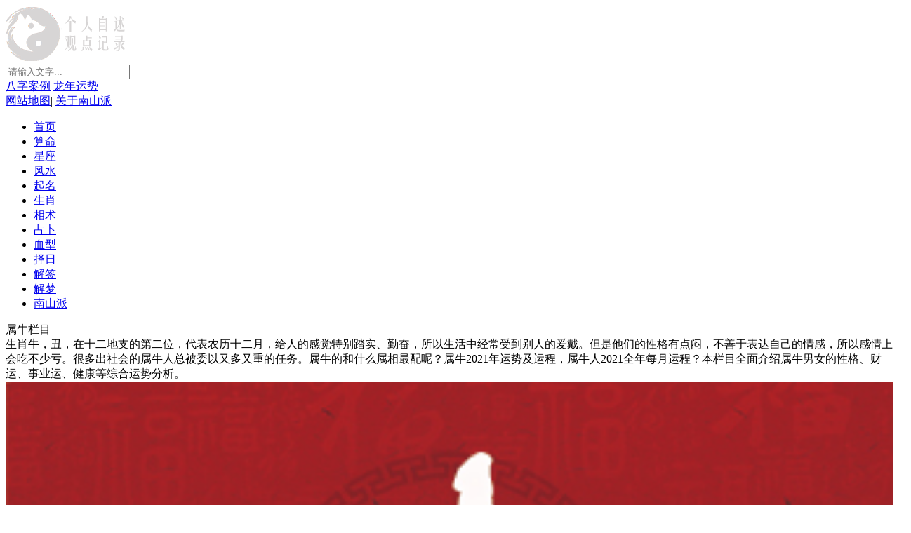

--- FILE ---
content_type: text/html
request_url: https://www.nanxuzi.com/sx/niu/
body_size: 15006
content:
<!DOCTYPE html>
<html lang="zh-CN">
<head>
    <meta charset="utf-8">
	<title>属牛_生肖属相属牛的男女运势分析_南虚子易学网</title>
    <meta name="keywords" content="属牛,属牛2021年运势,属牛的命运,属牛的和什么属相最配,生肖牛,牛年出生的命运,属牛的人运势,生肖牛配对,生肖牛性格,属牛运势运程" />
    <meta name="description" content="生肖牛，丑，在十二地支的第二位，代表农历十二月，给人的感觉特别踏实、勤奋，所以生活中经常受到别人的爱戴。但是他们的性格有点闷，不善于表达自己的情感，所以感情上会吃不少亏。很多出社会的属牛人总被委以又多又重的任务。属牛的和什么属相最配呢？属牛2021年运势及运程，属牛人2021全年每月运程？本栏目全面介绍属牛男女的性格、财运、事业运、健康等综合运势分析。" />
    <meta http-equiv="X-UA-Compatible" content="IE=Edge,chrome=1" />
    <meta name="applicable-device" content="pc">
	<link rel="stylesheet" href="/statics/css/style.css">
    <link rel="stylesheet" href="/skin/css/index.css">
    <script type="text/javascript" src="/skin/js/jquery-1.9.1.min.js"></script>
    <script type="text/javascript" src="/skin/js/jquery.Slide.2.1.js"></script>
    <script type="text/javascript" src="/skin/js/common.js"></script>
    <script src="/statics/js/sea.js"></script>
    <script src="/statics/js/base.js"></script>

</head>
<body>
<div class="warp-top">
    <div class="content-width">
        <div class="logo fl"><a href="/"><img src="/skin/images/logo.png" alt=""></a></div>
        <div class="search-box fr">
            <form class="form-search" action="/plus/search.php" target="_blank" method="get" onkeydown="if(event.keyCode==13){return false;}">
                <input type="text" placeholder="请输入文字..." class="search-input" id="nSearch">
                <div class="text">
                    <div class="fr"><i class="icon-search"></i></div>
                    <div class="fr">
                    	<a href="/plus/search.php?q=八字案例"><span>八字案例</span></a>
                        <a href="/plus/search.php?q=龙年运势"><span>龙年运势</span></a>
                    </div>
                </div>
            </form>
            <div class="link">
                <a href="/sitemap.html">网站地图</a>|
                <a href="/nsp/">关于南山派</a>
            </div>
        </div>
    </div>
</div>
<div id="warp-nav" class="warp-nav">
    <ul class="nav-bar">
        <li><a href="/">首页</a></li><li><a href="/sm/">算命</a></li><li><a href="/xz/">星座</a></li><li><a href="/fs/">风水</a></li><li><a href="/qm/">起名</a></li><li><a href="/sx/">生肖</a></li><li><a href="/xs/">相术</a></li><li><a href="/zb/">占卜</a></li><li><a href="/xx/">血型</a></li><li><a href="/zr/">择日</a></li><li><a href="/jq/">解签</a></li><li><a href="/jm/">解梦</a></li><li><a href="/nsp/">南山派</a></li>
    </ul>
    <div class="warp-sub">
        <ul>
        </ul><ul class="sub" style="display: none;"><li><a href="/sm/mlzh/">命理综合</a></li><li><a href="/sm/rmzs/">入门知识</a></li><li><a href="/sm/aqhy/">爱情婚姻</a></li><li><a href="/sm/sycy/">事业财运</a></li><li><a href="/sm/zwds/">紫微斗数</a></li><li><a href="/sm/bzal/">八字案例</a></li><li><a href="/sm/nmfx/">女命分析</a></li><li><a href="/sm/nanmfx/">男命分析</a></li><li><a href="/sm/mpbz/">盲派八字</a></li></ul><ul class="sub" style="display: none;"><li><a href="/xz/ys/">运势</a></li><li><a href="/xz/pd/">配对</a></li><li><a href="/xz/cx/">查询</a></li><li><a href="/xz/aq/">爱情</a></li><li><a href="/xz/xg/">性格</a></li><li><a href="/xz/sy/">事业</a></li><li><a href="/xz/cf/">财富</a></li><li><a href="/xz/bk/">百科</a></li><li><a href="/xz/mx/">明星</a></li><li><a href="/xz/tlp/">塔罗牌</a></li><li><a href="/xz/byz/">白羊座</a></li><li><a href="/xz/jxz/">巨蟹座</a></li><li><a href="/xz/szz/">狮子座</a></li><li><a href="/xz/cnz/">处女座</a></li><li><a href="/xz/tpz/">天秤座</a></li><li><a href="/xz/txz/">天蝎座</a></li><li><a href="/xz/ssz/">射手座</a></li><li><a href="/xz/mjz/">摩羯座</a></li><li><a href="/xz/spz/">水瓶座</a></li><li><a href="/xz/syz/">双鱼座</a></li><li><a href="/xz/sz/">双子座</a></li><li><a href="/xz/jnz/">金牛座</a></li></ul><ul class="sub" style="display: none;"><li><a href="/fs/cxfs/">初学风水</a></li><li><a href="/fs/jjfs/">家居风水</a></li><li><a href="/fs/fsgs/">风水故事</a></li><li><a href="/fs/yzfs/">阳宅风水</a></li><li><a href="/fs/mswh/">民俗文化</a></li><li><a href="/fs/fsal/">风水案例</a></li><li><a href="/fs/bgsfs/">办公室风水</a></li><li><a href="/fs/dpfs/">店铺风水</a></li><li><a href="/fs/bjfs/">摆件风水</a></li><li><a href="/fs/zcfs/">招财风水</a></li><li><a href="/fs/yinzfs/">阴宅风水</a></li><li><a href="/fs/fszh/">风水综合</a></li></ul><ul class="sub" style="display: none;"><li><a href="/qm/gxqm/">国学起名</a></li><li><a href="/qm/bzqm/">八字起名</a></li><li><a href="/qm/nhqm/">男孩起名</a></li><li><a href="/qm/lhqm/">女孩起名</a></li><li><a href="/qm/bbqm/">宝宝起名</a></li><li><a href="/qm/bjxqm/">百家姓起名</a></li><li><a href="/qm/ywqm/">英文起名</a></li><li><a href="/qm/gsqm/">公司起名</a></li><li><a href="/qm/sznl/">数字能量</a></li></ul><ul class="sub" style="display: none;"><li><a href="/sx/shu/">属鼠</a></li><li><a href="/sx/niu/">属牛</a></li><li><a href="/sx/hu/">属虎</a></li><li><a href="/sx/tu/">属兔</a></li><li><a href="/sx/long/">属龙</a></li><li><a href="/sx/she/">属蛇</a></li><li><a href="/sx/ma/">属马</a></li><li><a href="/sx/yang/">属羊</a></li><li><a href="/sx/hou/">属猴</a></li><li><a href="/sx/ji/">属鸡</a></li><li><a href="/sx/gou/">属狗</a></li><li><a href="/sx/zhu/">属猪</a></li><li><a href="/sx/sxzh/">属相综合</a></li><li><a href="/sx/sxys/">属相运势</a></li><li><a href="/sx/pd/">属相配对</a></li></ul><ul class="sub" style="display: none;"><li><a href="/xs/zx/">痣相</a></li><li><a href="/xs/sx/">手相</a></li><li><a href="/xs/mx/">面相</a></li><li><a href="/xs/wfx/">旺夫相</a></li><li><a href="/xs/gx/">骨相</a></li><li><a href="/xs/cyx/">财运线</a></li><li><a href="/xs/xszh/">相术综合</a></li></ul><ul class="sub" style="display: none;"><li><a href="/zb/lyzb/">六爻占卜</a></li><li><a href="/zb/mhys/">梅花易数</a></li><li><a href="/zb/qmdj/">奇门遁甲</a></li><li><a href="/zb/dlr/">大六壬</a></li><li><a href="/zb/64/">六十四卦</a></li><li><a href="/zb/zyzb/">周易占卜</a></li><li><a href="/zb/glfx/">卦例分析</a></li><li><a href="/zb/yxwh/">易学文化</a></li></ul><ul class="sub" style="display: none;"><li><a href="/xx/xxzh/">血型综合</a></li><li><a href="/xx/a/">A型血</a></li><li><a href="/xx/b/">B型血</a></li><li><a href="/xx/ab/">AB型血</a></li><li><a href="/xx/o/">O型血</a></li><li><a href="/xx/xm/">熊猫型血</a></li></ul><ul class="sub" style="display: none;"><li><a href="/zr/zwx/">正五行</a></li><li><a href="/zr/dsrk/">斗首日课</a></li><li><a href="/zr/rkfx/">日课分析</a></li><li><a href="/zr/jrxz/">吉日选择</a></li></ul><ul class="sub" style="display: none;"><li><a href="/jq/gy/">观音灵签</a></li><li><a href="/jq/fz/">佛祖灵签</a></li><li><a href="/jq/gd/">关帝灵签</a></li><li><a href="/jq/hdx/">黄大仙灵签</a></li><li><a href="/jq/lz/">吕祖灵签</a></li><li><a href="/jq/mz/">妈祖灵签</a></li><li><a href="/jq/yd/">玉帝灵签</a></li><li><a href="/jq/yl/">月老灵签</a></li><li><a href="/jq/zg/">诸葛神签</a></li><li><a href="/jq/tdg/">土地公灵签</a></li></ul><ul class="sub" style="display: none;"><li><a href="/jm/rw/">人物</a></li><li><a href="/jm/qt/">其它</a></li><li><a href="/jm/jz/">建筑</a></li><li><a href="/jm/gs/">鬼神</a></li><li><a href="/jm/zr/">自然</a></li><li><a href="/jm/sh/">生活</a></li><li><a href="/jm/hd/">活动</a></li><li><a href="/jm/wp/">物品</a></li><li><a href="/jm/zw/">植物</a></li><li><a href="/jm/dw/">动物</a></li><li><a href="/jm/qg/">情感</a></li></ul><ul class="sub" style="display: none;"><li><a href="/nsp/mb/">慕白说道</a></li><li><a href="/nsp/zt/">南山杂谈</a></li><li><a href="/nsp/nslr/">南山老人</a></li><li><a href="/nsp/nxz/">南虚子</a></li></ul>
    </div>
</div>

<div class="page page-sx">
    
    <!-- content -->
    <div class="content-wrapper">

        <div class="index-three">
            <div class="bigbox">
		        <div class="typename">属牛栏目</div>
                <div class="text">生肖牛，丑，在十二地支的第二位，代表农历十二月，给人的感觉特别踏实、勤奋，所以生活中经常受到别人的爱戴。但是他们的性格有点闷，不善于表达自己的情感，所以感情上会吃不少亏。很多出社会的属牛人总被委以又多又重的任务。属牛的和什么属相最配呢？属牛2021年运势及运程，属牛人2021全年每月运程？本栏目全面介绍属牛男女的性格、财运、事业运、健康等综合运势分析。</div>
    	    </div>
    	    
            <div class="box">
                <img src="/upload/allimg/200712/1-200G21UPW48.jpg" width="100%" height="100%" alt="属牛">
            </div>
        </div>
        
        
		
        <!-- 小图轮播 -->
        <div class="fn-clear">
            <div class="content-l">
                <div class="content-list" id="contentList">
                    <div class="list-hd">
                        <div class="list-hd-inner">
							<a class="item list-change" href="/sx/shu/" data-value="15,126,39">属鼠</a>
							<a class="item list-change" href="/sx/niu/" data-value="15,126,39">属牛</a>
							<a class="item list-change" href="/sx/hu/" data-value="15,126,39">属虎</a>
							<a class="item list-change" href="/sx/tu/" data-value="15,126,39">属兔</a>
							<a class="item list-change" href="/sx/long/" data-value="15,126,39">属龙</a>
							<a class="item list-change" href="/sx/she/" data-value="15,126,39">属蛇</a>
							<a class="item list-change" href="/sx/ma/" data-value="15,126,39">属马</a>
							<a class="item list-change" href="/sx/yang/" data-value="15,126,39">属羊</a>
							<a class="item list-change" href="/sx/hou/" data-value="15,126,39">属猴</a>
							<a class="item list-change" href="/sx/ji/" data-value="15,126,39">属鸡</a>
							<a class="item list-change" href="/sx/gou/" data-value="15,126,39">属狗</a>
							<a class="item list-change" href="/sx/zhu/" data-value="15,126,39">属猪</a>
							<a class="item list-change" href="/sx/sxzh/" data-value="15,126,39">属相综合</a>
							<a class="item list-change" href="/sx/sxys/" data-value="15,126,39">属相运势</a>
							<a class="item list-change" href="/sx/pd/" data-value="15,126,39">属相配对</a>
                        </div>
                        <a class="list-hd-toggle"></a>
                    </div>
                    <div class="list-bd" id="listPage1"><a class="item" href="/sx/niu/../10869.html" target="_blank">
                            <div class="pic"><img src="https://yixue-1300722158.cos.ap-shanghai.myqcloud.com/cs/2020/11/aIbmei.jpeg" alt="2021年不宜结婚的五大生肖，牛年最忌讳结婚生子的属相！"></div>
                            <dl class="con">
                                <dt><h3 class="tit">2021年不宜结婚的五大生肖，牛年最忌讳结婚生子的属相！</h3></dt>
                                <dd><p class="rem">生肖 牛 属牛人 　　2021年是属牛人的本命年，对于本命年人们一直有着很多禁忌。由于犯太岁的缘故，本命年的人运势大多数都不顺利，事业和财运方面多少都会遭遇一些打击。2021年生肖牛本</p></dd>
                                <dd><span class="tag">属牛</span></dd>
                            </dl>
                        </a><a class="item" href="/sx/niu/../10870.html" target="_blank">
                            <div class="pic"><img src="https://yixue-1300722158.cos.ap-shanghai.myqcloud.com/cs/2020/11/Bf6Vji.jpeg" alt="牛宝宝忌什么属相父母 2021年什么属相父母不要生宝宝！"></div>
                            <dl class="con">
                                <dt><h3 class="tit">牛宝宝忌什么属相父母 2021年什么属相父母不要生宝宝！</h3></dt>
                                <dd><p class="rem">生肖牛 属龙的父母不宜要牛宝宝 属牛的孩子比较固执，发起火来后果非常严重并且会倔强到底，不轻易低头。而属龙的父母同样是一个固执派，也听不进他人的劝告。而且属龙的父母喜欢掌控</p></dd>
                                <dd><span class="tag">属牛</span></dd>
                            </dl>
                        </a><a class="item" href="/sx/niu/../10871.html" target="_blank">
                            <div class="pic"><img src="https://yixue-1300722158.cos.ap-shanghai.myqcloud.com/cs/2020/11/qi6VVr.jpeg" alt="2021金牛百年难遇 60年一遇的金牛！"></div>
                            <dl class="con">
                                <dt><h3 class="tit">2021金牛百年难遇 60年一遇的金牛！</h3></dt>
                                <dd><p class="rem">生肖 牛 2021年的金牛不仅命格好，他们的性格也非常不错。在很多人看来，生肖牛是比较迂腐的人。但是2021年的金牛却非常积极外向，他们很懂得为人处世的道理，在生活当中很圆滑，但是并</p></dd>
                                <dd><span class="tag">属牛</span></dd>
                            </dl>
                        </a><a class="item" href="/sx/niu/../10873.html" target="_blank">
                            <div class="pic"><img src="https://yixue-1300722158.cos.ap-shanghai.myqcloud.com/cs/2020/11/Bf6Vji.jpeg" alt="属牛2021年运势运程,生肖牛2021年运势详解！"></div>
                            <dl class="con">
                                <dt><h3 class="tit">属牛2021年运势运程,生肖牛2021年运势详解！</h3></dt>
                                <dd><p class="rem">生肖牛 属鼠的2021全年运程概述 出生年：1948、1960、1972、1984、1996、2008 牛生肖 今年属鼠的朋友与太岁相合，遇到岁合，子丑合化土，合中带克，子水克丑土，多主晦气，在年生肖运气最差中名</p></dd>
                                <dd><span class="tag">属牛</span></dd>
                            </dl>
                        </a><a class="item" href="/sx/niu/../3683.html" target="_blank">
                            <div class="pic"><img src="/uploads/201812/06/181206075345930.png" alt="属牛的几月份出生最好 几月出生的牛最好"></div>
                            <dl class="con">
                                <dt><h3 class="tit">属牛的几月份出生最好 几月出生的牛最好</h3></dt>
                                <dd><p class="rem">三月出生的属牛人，一生逍遥快乐，自由安闲，终生不愁吃穿，出外有人敬重，常作富贵人家的座上宾。农历三月生属牛人：清明之时，一生逍遥快乐，自由自在，终生不愁吃穿，出外有人敬重</p></dd>
                                <dd><span class="tag">属牛</span></dd>
                            </dl>
                        </a><a class="item" href="/sx/niu/../3673.html" target="_blank">
                            <div class="pic"><img src="/images/defaultpic.gif" alt="属牛的和属虎的结婚好不好 属牛女和属虎男的婚姻怎么样"></div>
                            <dl class="con">
                                <dt><h3 class="tit">属牛的和属虎的结婚好不好 属牛女和属虎男的婚姻怎么样</h3></dt>
                                <dd><p class="rem">属虎的男生人，外见宽容，内心刚强，好勇好誉之性，但为人慈悲心深，有舍己成仁之气慨。属牛的女生沉默寡言，为人正直，纯朴，富于耐性的同...</p></dd>
                                <dd><span class="tag">属牛</span></dd>
                            </dl>
                        </a><a class="item" href="/sx/niu/../3674.html" target="_blank">
                            <div class="pic"><img src="/images/defaultpic.gif" alt="属牛女的和属兔男的婚姻怎么样 女属牛男属兔的人相配吗"></div>
                            <dl class="con">
                                <dt><h3 class="tit">属牛女的和属兔男的婚姻怎么样 女属牛男属兔的人相配吗</h3></dt>
                                <dd><p class="rem">属牛女和属兔男配吗属兔男和属牛女情感配对状况，在十二生肖中，两个属相之间是不是搭配的，具体内容我们就一起来看下文吧!而在性格方面，属兔男的活力四射，开朗幽默也会经常让属牛</p></dd>
                                <dd><span class="tag">属牛</span></dd>
                            </dl>
                        </a><a class="item" href="/sx/niu/../3675.html" target="_blank">
                            <div class="pic"><img src="/images/defaultpic.gif" alt="属牛的本命佛是什么佛 属牛本命佛是什么菩萨"></div>
                            <dl class="con">
                                <dt><h3 class="tit">属牛的本命佛是什么佛 属牛本命佛是什么菩萨</h3></dt>
                                <dd><p class="rem">属牛人的本命佛是虚空藏菩萨，丑年生人，性诚实，富有忍耐心，对事多固执，乏其交际，女人多信他人甜言以致失败，后悔不及，应该谨慎之，此人沉默寡言，不被人重用，但内心温和，作事</p></dd>
                                <dd><span class="tag">属牛</span></dd>
                            </dl>
                        </a><a class="item" href="/sx/niu/../3676.html" target="_blank">
                            <div class="pic"><img src="/images/defaultpic.gif" alt="1973属牛2020每月运程 1973年属牛的人2020年每月运势及运程"></div>
                            <dl class="con">
                                <dt><h3 class="tit">1973属牛2020每月运程 1973年属牛的人2020年每月运势及运程</h3></dt>
                                <dd><p class="rem">1973年属牛的人会有非常好的事业运，不仅出现了很多不错的机会，自身也会非常努力，所以会有升职加薪之喜。下面就来看看1973属牛2018每月运...</p></dd>
                                <dd><span class="tag">属牛</span></dd>
                            </dl>
                        </a><a class="item" href="/sx/niu/../3677.html" target="_blank">
                            <div class="pic"><img src="/images/defaultpic.gif" alt="属牛和属兔的合财吗 牛和什么属相最合财"></div>
                            <dl class="con">
                                <dt><h3 class="tit">属牛和属兔的合财吗 牛和什么属相最合财</h3></dt>
                                <dd><p class="rem">牛和兔合财吗?属牛的人财运运势很不错，憨厚老人，踏实肯干的属牛人一定会有发大财的那一天，如果有贵人相助就更好了。下面就说一说牛和什...</p></dd>
                                <dd><span class="tag">属牛</span></dd>
                            </dl>
                        </a><a class="item" href="/sx/niu/../3678.html" target="_blank">
                            <div class="pic"><img src="/images/defaultpic.gif" alt="1985年属牛2020年运势 1985年属牛的人2020年运势大全及破解"></div>
                            <dl class="con">
                                <dt><h3 class="tit">1985年属牛2020年运势 1985年属牛的人2020年运势大全及破解</h3></dt>
                                <dd><p class="rem">2018年即将过去，迈入2019年猪年，十二生肖中属牛人的运程运势如何呢?1985年的属牛人在2019年的运势是怎样的呢?下面我们就一起来看看，1985...</p></dd>
                                <dd><span class="tag">属牛</span></dd>
                            </dl>
                        </a><a class="item" href="/sx/niu/../3679.html" target="_blank">
                            <div class="pic"><img src="/images/defaultpic.gif" alt="属牛和什么生肖相冲 属牛跟什么属相犯冲"></div>
                            <dl class="con">
                                <dt><h3 class="tit">属牛和什么生肖相冲 属牛跟什么属相犯冲</h3></dt>
                                <dd><p class="rem">属牛的人往往都会容易感情用事，而且这些都是容易改变到别人的想法而直接征求到一整人的意见，那么属牛与什么相冲，属牛与什么属相相克到底如何?五行相克：金克木，木克土，土克水，</p></dd>
                                <dd><span class="tag">属牛</span></dd>
                            </dl>
                        </a><a class="item" href="/sx/niu/../3680.html" target="_blank">
                            <div class="pic"><img src="/images/defaultpic.gif" alt="属牛男的和属龙女的相配吗 男牛女龙婚姻好吗"></div>
                            <dl class="con">
                                <dt><h3 class="tit">属牛男的和属龙女的相配吗 男牛女龙婚姻好吗</h3></dt>
                                <dd><p class="rem">每个人都渴望和羡慕白头偕老的爱情，但现实中并不是每个人都能如此，有的是因为性格有的是因为观念。那么你知道婚姻和属相之间有什么关系吗...</p></dd>
                                <dd><span class="tag">属牛</span></dd>
                            </dl>
                        </a><a class="item" href="/sx/niu/../3681.html" target="_blank">
                            <div class="pic"><img src="/images/defaultpic.gif" alt="属牛女生的性格特点解析 属牛的女人性格"></div>
                            <dl class="con">
                                <dt><h3 class="tit">属牛女生的性格特点解析 属牛的女人性格</h3></dt>
                                <dd><p class="rem">但是她们可能有时候又往往会过于固执己见和主观不听别人劝说从而引发大家不和。丑牛女生的性格特点解析：踏实肯干节俭。牛牛们也非常的诚实忠诚，从来不屑于做违法乱纪的事情，非常的</p></dd>
                                <dd><span class="tag">属牛</span></dd>
                            </dl>
                        </a><a class="item" href="/sx/niu/../3682.html" target="_blank">
                            <div class="pic"><img src="/images/defaultpic.gif" alt="属牛和属羊相冲吗婚姻如何 属牛的和属羊的婚配绝佳相配吗"></div>
                            <dl class="con">
                                <dt><h3 class="tit">属牛和属羊相冲吗婚姻如何 属牛的和属羊的婚配绝佳相配吗</h3></dt>
                                <dd><p class="rem">属羊的人给人一种很高傲的感觉，虽然外表看起来很温柔，但是内心却不容易被触碰。其实对于属羊和属牛来说，这对组合其实也是不怎么理想的哦，而且对于在速配度上其实也是比较低的，其</p></dd>
                                <dd><span class="tag">属牛</span></dd>
                            </dl>
                        </a><a class="item" href="/sx/niu/../3684.html" target="_blank">
                            <div class="pic"><img src="/uploads/201812/06/181206075534685.png" alt="<b>属牛今年的婚姻 属牛女人的婚姻和命运</b>"></div>
                            <dl class="con">
                                <dt><h3 class="tit"><b>属牛今年的婚姻 属牛女人的婚姻和命运</b></h3></dt>
                                <dd><p class="rem">婚姻是人生中的大事，找到一个称心如意的婚配对象，乃是人生的喜事，相信很多人对于自己属相的婚姻情况还是很重视的。属牛人这一生的婚姻和命运是何去何从的?内心洋溢着丰富的情感，</p></dd>
                                <dd><span class="tag">属牛</span></dd>
                            </dl>
                        </a><a class="item" href="/sx/niu/../3685.html" target="_blank">
                            <div class="pic"><img src="/uploads/201812/06/181206075746714.png" alt="属牛的什么时辰出生最好 属牛的几点出生最好命"></div>
                            <dl class="con">
                                <dt><h3 class="tit">属牛的什么时辰出生最好 属牛的几点出生最好命</h3></dt>
                                <dd><p class="rem">生肖属牛的人老实肯干，勤奋努力，忠心耿耿。天地赐福，顺水行舟，如月之恒，如日之升，贵人得力，不谋自取，紫微高照，不怕天灾水患，一生泰矣。每多口舌，流落异乡，驿马为人，福星</p></dd>
                                <dd><span class="tag">属牛</span></dd>
                            </dl>
                        </a><a class="item" href="/sx/niu/../3686.html" target="_blank">
                            <div class="pic"><img src="/images/defaultpic.gif" alt="属牛的哪天出生最好命 属牛的几日出生最好"></div>
                            <dl class="con">
                                <dt><h3 class="tit">属牛的哪天出生最好命 属牛的几日出生最好</h3></dt>
                                <dd><p class="rem">很多爸爸妈妈想要生一个牛宝宝，他们平常会关注月份，但是日期也是比较重要，这对宝宝一生的影响也是比较大的，下面就来详细说说。属牛人于农历十一、十三、二十五、二十六、二十七出</p></dd>
                                <dd><span class="tag">属牛</span></dd>
                            </dl>
                        </a><a class="item" href="/sx/niu/../3687.html" target="_blank">
                            <div class="pic"><img src="/images/defaultpic.gif" alt="2020年属牛的运势 1997年属牛2020年运势及运程"></div>
                            <dl class="con">
                                <dt><h3 class="tit">2020年属牛的运势 1997年属牛2020年运势及运程</h3></dt>
                                <dd><p class="rem">首先，春天农历正月至三月出生者本身利金，所以狗年的财运不俗，事业亦属稳步上扬，至于夏天农历四月至六月出生的人火旺，虽然事业发展最有利，而且有不俗的升迁运，但需提防工作压力</p></dd>
                                <dd><span class="tag">属牛</span></dd>
                            </dl>
                        </a><a class="item" href="/sx/niu/../3688.html" target="_blank">
                            <div class="pic"><img src="/images/defaultpic.gif" alt="<b>1973年/1985年/1997年属牛人 在2020子鼠年的事业财富运解析</b>"></div>
                            <dl class="con">
                                <dt><h3 class="tit"><b>1973年/1985年/1997年属牛人 在2020子鼠年的事业财富运解析</b></h3></dt>
                                <dd><p class="rem">事业方面这个月的工作压力会很大，但是有压力才会有动力，这是你们展现才华的好时机，一定要把握时机，迎难而上，最终定会迎刃而解。打起精神小心处理，本月宜以静制动，不可感情用事</p></dd>
                                <dd><span class="tag">属牛</span></dd>
                            </dl>
                        </a>
                    </div>
                    <div class="list-ft">
                        <ul id='page'>
                            <li>首页</li>
<li class="thisclass">1</li>
<li><a href='list_2.html'>2</a></li>
<li><a href='list_2.html'>下一页</a></li>
<li><a href='list_2.html'>末页</a></li>
<li><span class="pageinfo">共 <strong>2</strong>页<strong>21</strong>条</span></li>

                        </ul>
                    </div>
                </div>

            </div>
            <div class="content-r">
                <!-- 星座运势 -->
<!--<div class="xz-luck-box2" id="xzLuckSideBox">
    <div class="hd">
        <h3 class="title">星座运势</h3>
        <div class="xz-select">
            <div class="xz-select-hd"><span class="name">白羊座</span><i class="icon icon-arrow"></i></div>
            <div class="xz-select-bd"></div>
        </div>
    </div>
    <div class="bd">
        <div class="tabs">
            <ul>
                <li class="on" data-type="0">今日</li>
                <li data-type="1">明日</li>
                <li data-type="2">本周</li>
                <li data-type="3">本月</li>
                <li data-type="4">本年</li>
            </ul>
        </div>
        <div class="cont">
            <img class="pic" src="/statics/picture/lg2.png" alt="">
            <div class="tit"><em>今日运势</em>：<span class="val">平稳</span></div>
            <div class="rem"><span>今天不论做什么进展都颇为顺畅，工作效率加快，过程得心应手，来也能紧...</span><a class="link" href="">[详情]</a></div>
        </div>
    </div>
</div>


<!-- 星座查询 -->
<!--<div class="xz-query-box" id="xzQueryBox">
    <div class="bd fn-clear">
        <img class="pic" src="/statics/picture/icon1.png" width="48" height="48" alt="白羊座">
        <div class="xz-select" id="xzQuerySelect">
            <div class="xz-select-hd"><span class="name">白羊座</span><i class="icon icxz-arrow"></i></div>
            <div class="xz-select-bd"></div>
        </div>
        <div class="date">3日21日-4月20日</div>
        <a class="btn" href="#" target="_blank">查看详解</a>
    </div>
    <div class="ft">
        <div class="query-form fn-clear">
            <div class="form-datetime fl">
                <div class="ui-select year">
                    <input type="hidden" name="year" value="2000">
                    <div class="select-hd">2000年</div>
                    <div class="select-bd">
                        <ul></ul>
                    </div>
                </div>
                <div class="ui-select month">
                    <input type="hidden" name="month" value="1">
                    <div class="select-hd">1月</div>
                    <div class="select-bd">
                        <ul></ul>
                    </div>
                </div>
                <div class="ui-select day">
                    <input type="hidden" name="days" value="1">
                    <div class="select-hd">1日</div>
                    <div class="select-bd">
                        <ul></ul>
                    </div>
                </div>
            </div>
            <button class="btn btn-query fr" type="submit">星座查询</button>
        </div>
    </div>
</div>


<!-- 星座配对 -->
<!--<div class="xz-pair-box" id="xzPairBox">
    <div class="tips"><a class="link" href="" target="_blank">巨蟹女和双鱼男的恋爱建议<i class="arrow"></i></a></div>
    <div class="bd">
        <i class="icon icxz-xz-p1 icon-girl"></i>
        <span class="result">
                        <span class="score">?</span>
                        <span class="value">相濡以沫</span>
                    </span>
        <i class="icon icxz-xz-p2 icon-boy"></i>
        <span class="cover"></span>
    </div>
    <div class="ft">
        <div class="xz-select xz-gril-select" id="xzGirlSelect" data-index="1">
            <div class="xz-select-hd"><span class="name">白羊女</span><i class="icon icxz-arrow"></i></div>
            <div class="xz-select-bd"></div>
        </div>
        <button class="btn btn-pair">配对测试</button>
        <div class="xz-select xz-boy-select" id="xzBoySelect" data-index="13">
            <div class="xz-select-hd"><span class="name">白羊男</span><i class="icon icxz-arrow"></i></div>
            <div class="xz-select-bd"></div>
        </div>
    </div>
</div>


<!-- 大师亲算-->
<div class="cs-box" id="csBox">
    <div class="hd">
        <h3 class="title">大师亲算</h3>
        <a class="change next">换一批</a>
    </div>
    <div class="bd">
        <ul>
            <li><a href="/nsp/nxz/" target="_blank"><img src="/statics/picture/2023-8.jpg" alt="南虚子师傅介绍"></a></li>
            <li><a href="/qm/11793.html" target="_blank"><img src="/statics/picture/2023-1.jpg" alt="教你起个网名改运"></a></li>
            <li><a href="/zr/11805.html" target="_blank"><img src="/statics/picture/2023-2.jpg" alt="结婚、订婚择日讲究"></a></li>
            <li><a href="/sx/11807.html" target="_blank"><img src="/statics/picture/2023-3.jpg" alt="2024年犯太岁的生肖"></a></li>
            <li><a href="/sm/bzal/" target="_blank"><img src="/statics/picture/2023-4.jpg" alt="八字案例合集"></a></li>
            <li><a href="/sm/zwds/" target="_blank"><img src="/statics/picture/20181031045920270.png" alt="紫薇斗数"></a></li>
            <li><a href="/sm/11174.html" target="_blank"><img src="/statics/picture/2023-5.jpg" alt="八字如何算结婚时间"></a></li>
            <li><a href="/zr/10919.html" target="_blank"><img src="/statics/picture/2023-6.jpg" alt="2024年天赦日是哪一天"></a></li>
            <li><a href="/sm/1937.html" target="_blank"><img src="/statics/picture/2023-7.jpg" alt="称骨算命表"></a></li>
        </ul>
    </div>
</div>


<!--算命 开始 -->
<!--<div class="box-form smform">
    <div class="img"><img src="/skin/images/index_15.jpg" alt=""></div>
    <div class="box">
        <div class="title t3">
            <div class="t" data-base="365">八字算命</div>
            <div class="t" data-base="367">称骨算命</div>
            <div class="t" data-base="366">日干论命</div>
        </div>
        <div class="form sm">
            <form id="smForm"  method="post" action="/plus/sm.php?act=bz" onSubmit="return checkForm(this);" novalidate="novalidate">
                <div class="item">
                    <div class="label">性&nbsp;&nbsp;&nbsp;&nbsp;别</div>
                    <div class="value sex">
                        <input type="radio" name="sex" checked="" value="0"><i class="icon"></i>男
                        <input type="radio" name="sex" checked="" value="1"><i class="icon"></i>女
                    </div>
                </div>
                <div class="item">
                    <div class="label">姓&nbsp;&nbsp;&nbsp;&nbsp;名</div>
                    <div class="value name">
                        <input type="text" id="xing" name="xing" value="" placeholder="填写姓氏"><input type="text" id="name" name="name" value="" placeholder="填写名字">
                    </div>
                </div>
                <div class="item">
                    <div class="label">公历生日</div>
                    <div class="value">
                        <div class="form-datetime">
                            <div class="ui-select year">
                                <input type="hidden" name="year" id="year" value="2000">
                                <div class="select-hd">2000年</div>
                                <div class="select-bd">
                                    <div class="scroller">
                                        <div style="zoom: 1;">
                                            <ul>
                                            </ul>
                                        </div>
                                    </div>
                                    <div class="scrollbar-track">
                                        <span class="scrollbar-thumb"></span>
                                    </div>
                                </div>
                            </div>
                            <div class="ui-select month">
                                <input type="hidden" name="month" id="month" value="1">
                                <div class="select-hd">1月</div>
                                <div class="select-bd">
                                    <div class="scroller">
                                        <div style="zoom: 1;">
                                            <ul>
                                            </ul>
                                        </div>
                                    </div>
                                    <div class="scrollbar-track">
                                        <span class="scrollbar-thumb"></span>
                                    </div>
                                </div>
                            </div>
                            <div class="ui-select day">
                                <input type="hidden" name="days" id="days" value="1">
                                <div class="select-hd">1日</div>
                                <div class="select-bd">
                                    <div class="scroller">
                                        <div style="zoom: 1;">
                                            <ul>
                                            </ul>
                                        </div>
                                    </div>
                                    <div class="scrollbar-track">
                                        <span class="scrollbar-thumb"></span>
                                    </div>
                                </div>
                            </div>
                            <div class="ui-select hour">
                                <input type="hidden" name="hour" id="hour" value="0">
                                <div class="select-hd">0时</div>
                                <div class="select-bd">
                                    <div class="scroller">
                                        <div style="zoom: 1;">
                                            <ul>
                                            </ul>
                                        </div>
                                    </div>
                                    <div class="scrollbar-track">
                                        <span class="scrollbar-thumb"></span>
                                    </div>
                                </div>
                            </div>
                        </div>
                    </div>
                </div>
                <input type="hidden" name='cY' id='cY' value="">
                <input type="hidden" name='cM' id='cM' value="">
                <input type="hidden" name='cD' id='cD' value="">
                <input type="hidden" name='cH' id='cH' value="">
                <input type="hidden" name='term1' id='term1' value="">
                <input type="hidden" name='term2' id='term2' value="">
                <input type="hidden" name='start_term' id='start_term' value="">
                <input type="hidden" name='end_term' id='end_term' value="">
                <input type="hidden" name='start_term1' id='start_term1' value="">
                <input type="hidden" name='end_term1' id='end_term1' value="">
                <input type="hidden" name='lDate' id='lDate' value="">
                <input type="hidden" name="base" id="base" value="365">
                <input type="hidden" name="dosubmit" value="1">
                <div class="item">
                    <button class="button" type="submit">马上算命</button>
                    <button class="button master" type="submit">大师精批</button>
                </div>
            </form>
        </div>
    </div>
</div>-->
<!--算命 结束-->


<!--星座 开始-->
<!--<div class="box-form">
    <div class="img"><img src="/skin/images/index_17.jpg" alt=""></div>
    <div class="box">
        <div class="form">
            <form class="form-group" data-type="xz" action="">
                <input type="hidden" name="xzType" value="maleid">
                <div class="ui-select">
                    <input type="hidden" name="xzClassify" value="aries">
                    <div class="select-hd">白羊座男生</div>
                    <div class="select-bd">
                        <ul>
                            <li data-value="aries" class="option">白羊座男生</li>
                            <li data-value="taurus" class="option">金牛座男生</li>
                            <li data-value="gemini" class="option">双子座男生</li>
                            <li data-value="cancer" class="option">巨蟹座男生</li>
                            <li data-value="leo" class="option">狮子座男生</li>
                            <li data-value="virgo" class="option">处女座男生</li>
                            <li data-value="libra" class="option">天秤座男生</li>
                            <li data-value="scorpio" class="option">天蝎座男生</li>
                            <li data-value="sagittarius" class="option">射手座男生</li>
                            <li data-value="capricorn" class="option">摩羯座男生</li>
                            <li data-value="aquarius" class="option">水瓶座男生</li>
                            <li data-value="pisces" class="option">双鱼座男生</li>
                        </ul>
                    </div>
                </div>
                <button type="button" class="btn btn-red-border">个性详解</button>
            </form>
            <form class="form-group" data-type="xz" action="">
                <input type="hidden" name="xzType" value="femaleid">
                <div class="ui-select">
                    <input type="hidden" name="xzClassify" value="aries">
                    <div class="select-hd">白羊座女生</div>
                    <div class="select-bd">
                        <ul>
                            <li data-value="aries" class="option">白羊座女生</li>
                            <li data-value="taurus" class="option">金牛座女生</li>
                            <li data-value="gemini" class="option">双子座女生</li>
                            <li data-value="cancer" class="option">巨蟹座女生</li>
                            <li data-value="leo" class="option">狮子座女生</li>
                            <li data-value="virgo" class="option">处女座女生</li>
                            <li data-value="libra" class="option">天秤座女生</li>
                            <li data-value="scorpio" class="option">天蝎座女生</li>
                            <li data-value="sagittarius" class="option">射手座女生</li>
                            <li data-value="capricorn" class="option">摩羯座女生</li>
                            <li data-value="aquarius" class="option">水瓶座女生</li>
                            <li data-value="pisces" class="option">双鱼座女生</li>
                        </ul>
                    </div>
                </div>
                <button type="button" class="btn btn-red-border">个性详解</button>
            </form>
            <form class="form-group" data-type="xz" action="">
                <div class="ui-select min">
                    <input type="hidden" name="xzClassifyNv" value="2">
                    <div class="select-hd">白羊女</div>
                    <div class="select-bd">
                        <ul>
                            <li data-value="2" class="option">白羊女</li>
                            <li data-value="3" class="option">金牛女</li>
                            <li data-value="4" class="option">双子女</li>
                            <li data-value="5" class="option">巨蟹女</li>
                            <li data-value="6" class="option">狮子女</li>
                            <li data-value="7" class="option">处女女</li>
                            <li data-value="8" class="option">天秤女</li>
                            <li data-value="9" class="option">天蝎女</li>
                            <li data-value="10" class="option">射手女</li>
                            <li data-value="11" class="option">摩羯女</li>
                            <li data-value="12" class="option">水瓶女</li>
                            <li data-value="13" class="option">双鱼女</li>
                        </ul>
                    </div>
                </div>
                <div class="ui-select min">
                    <input type="hidden" name="xzClassifyNan" value="2">
                    <div class="select-hd">白羊男</div>
                    <div class="select-bd">
                        <ul>
                            <li data-value="2" class="option">白羊男</li>
                            <li data-value="3" class="option">金牛男</li>
                            <li data-value="4" class="option">双子男</li>
                            <li data-value="5" class="option">巨蟹男</li>
                            <li data-value="6" class="option">狮子男</li>
                            <li data-value="7" class="option">处女男</li>
                            <li data-value="8" class="option">天秤男</li>
                            <li data-value="9" class="option">天蝎男</li>
                            <li data-value="10" class="option">射手男</li>
                            <li data-value="11" class="option">摩羯男</li>
                            <li data-value="12" class="option">水瓶男</li>
                            <li data-value="13" class="option">双鱼男</li>
                        </ul>
                    </div>
                </div>
                <button type="button" class="btn btn-red-border">查看配对</button>
            </form>
            <form class="form-group" data-type="xz" action="">
                <div class="ui-select min">
                    <input type="hidden" name="xzFortune" value="aries">
                    <div class="select-hd">白羊座</div>
                    <div class="select-bd">
                        <ul>
                            <li data-value="aries" class="option">白羊座</li>
                            <li data-value="taurus" class="option">金牛座</li>
                            <li data-value="gemini" class="option">双子座</li>
                            <li data-value="cancer" class="option">巨蟹座</li>
                            <li data-value="leo" class="option">狮子座</li>
                            <li data-value="virgo" class="option">处女座</li>
                            <li data-value="libra" class="option">天秤座</li>
                            <li data-value="scorpio" class="option">天蝎座</li>
                            <li data-value="sagittarius" class="option">射手座</li>
                            <li data-value="capricorn" class="option">摩羯座</li>
                            <li data-value="aquarius" class="option">水瓶座</li>
                            <li data-value="pisces" class="option">双鱼座</li>
                        </ul>
                    </div>
                </div>
                <div class="ui-select min">
                    <input type="hidden" name="dateId" value="0">
                    <div class="select-hd">今日</div>
                    <div class="select-bd">
                        <ul>
                            <li data-value="0" class="option">今日</li>
                            <li data-value="1" class="option">明日</li>
                            <li data-value="2" class="option">本周</li>
                            <li data-value="3" class="option">本月</li>
                            <li data-value="4" class="option">本年</li>
                        </ul>
                    </div>
                </div>
                <button type="button" class="btn btn-red-border">运势详解</button>
            </form>
            <form class="form-group" data-type="xz" action="">
                <input type="hidden" name="xzType" value="workid">
                <div class="ui-select">
                    <input type="hidden" name="xzClassify" value="aries">
                    <div class="select-hd">白羊座</div>
                    <div class="select-bd">
                        <ul>
                            <li data-value="aries" class="option">白羊座</li>
                            <li data-value="taurus" class="option">金牛座</li>
                            <li data-value="gemini" class="option">双子座</li>
                            <li data-value="cancer" class="option">巨蟹座</li>
                            <li data-value="leo" class="option">狮子座</li>
                            <li data-value="virgo" class="option">处女座</li>
                            <li data-value="libra" class="option">天秤座</li>
                            <li data-value="scorpio" class="option">天蝎座</li>
                            <li data-value="sagittarius" class="option">射手座</li>
                            <li data-value="capricorn" class="option">摩羯座</li>
                            <li data-value="aquarius" class="option">水瓶座</li>
                            <li data-value="pisces" class="option">双鱼座</li>
                        </ul>
                    </div>
                </div>
                <button type="button" class="btn btn-red-border">事业详解</button>
            </form>
        </div>
    </div>
</div>-->
<!--星座 结束-->


<!--起名 开始-->
<!--<div class="box-form jmform">
    <div class="img"><img src="/skin/images/index_20.jpg" alt=""></div>
    <div class="box">
        <div class="title t2">
            <div class="t">宝宝起名</div>
            <div class="t">个人解名</div>
        </div>
        <div class="form sm">
            <form  method="post" action="/plus/sm.php?act=qiming" onSubmit="return checkForm(this);" novalidate="novalidate">
                <div class="item">
                    <div class="label">姓&nbsp;&nbsp;&nbsp;&nbsp;氏</div>
                    <div class="value">
                        <input type="text" id="xing" class="xing" name="xing" value="" placeholder="填写姓氏">
                        <input type="radio" name="sex" checked="" value="0"><i class="icon"></i>男
                        <input type="radio" name="sex" checked="" value="1"><i class="icon"></i>女
                    </div>
                </div>
                <div class="item">
                    <div class="label">名字形式</div>
                    <div class="ui-select ui-select-type one">
                        <input type="hidden" name="name_type" value="双字：李商隐">
                        <div class="select-hd">双字：李商隐</div>
                        <div class="select-bd" style="overflow: hidden; height: 122px;">
                            <div class="scroller">
                                <div style="zoom: 1;">
                                    <ul>
                                        <li class="option on" data-value="单字：李白">单字：李白</li>
                                        <li class="option " data-value="双字：李商隐">双字：李商隐</li>
                                        <li class="option " data-value="叠字：李明明">叠字：李明明</li>
                                    </ul>
                                </div>
                            </div>
                            <div class="scrollbar-track" style="display:none;"><span class="scrollbar-thumb"></span></div>
                        </div>
                    </div>
                </div>
                <div class="item">
                    <div class="label">公历生日</div>
                    <div class="value">
                        <div class="form-datetime">
                            <div class="ui-select year">
                                <input type="hidden" name="year" id="year" value="2000">
                                <div class="select-hd">2000年</div>
                                <div class="select-bd">
                                    <div class="scroller">
                                        <div style="zoom: 1;">
                                            <ul>
                                            </ul>
                                        </div>
                                    </div>
                                    <div class="scrollbar-track">
                                        <span class="scrollbar-thumb"></span>
                                    </div>
                                </div>
                            </div>
                            <div class="ui-select month">
                                <input type="hidden" name="month" id="month" value="1">
                                <div class="select-hd">1月</div>
                                <div class="select-bd">
                                    <div class="scroller">
                                        <div style="zoom: 1;">
                                            <ul>
                                            </ul>
                                        </div>
                                    </div>
                                    <div class="scrollbar-track">
                                        <span class="scrollbar-thumb"></span>
                                    </div>
                                </div>
                            </div>
                            <div class="ui-select day">
                                <input type="hidden" name="days" id="days" value="1">
                                <div class="select-hd">1日</div>
                                <div class="select-bd">
                                    <div class="scroller">
                                        <div style="zoom: 1;">
                                            <ul>
                                            </ul>
                                        </div>
                                    </div>
                                    <div class="scrollbar-track">
                                        <span class="scrollbar-thumb"></span>
                                    </div>
                                </div>
                            </div>
                            <div class="ui-select hour">
                                <input type="hidden" name="hour" id="hour" value="0">
                                <div class="select-hd">0时</div>
                                <div class="select-bd">
                                    <div class="scroller">
                                        <div style="zoom: 1;">
                                            <ul>
                                            </ul>
                                        </div>
                                    </div>
                                    <div class="scrollbar-track">
                                        <span class="scrollbar-thumb"></span>
                                    </div>
                                </div>
                            </div>
                        </div>
                    </div>
                </div>
                <div class="item">
                    <button class="button" type="submit">马上起名</button>
                    <button class="button master" type="submit">大师起名</button>
                </div>
                <input type="hidden" value="1" name="dosubmit">
                <input type="hidden" name='cY' id='cY' value="">
                <input type="hidden" name='cM' id='cM' value="">
                <input type="hidden" name='cD' id='cD' value="">
                <input type="hidden" name='cH' id='cH' value="">
                <input type="hidden" name='term1' id='term1' value="">
                <input type="hidden" name='term2' id='term2' value="">
                <input type="hidden" name='start_term' id='start_term' value="">
                <input type="hidden" name='end_term' id='end_term' value="">
                <input type="hidden" name='start_term1' id='start_term1' value="">
                <input type="hidden" name='end_term1' id='end_term1' value="">
                <input type="hidden" name='lDate' id='lDate' value="">
            </form>
            <form  method="post" action="/plus/sm.php?act=xmfx" onSubmit="return checkForm(this);" novalidate="novalidate">
                <div class="item">
                    <div class="label">姓&nbsp;&nbsp;&nbsp;&nbsp;氏</div>
                    <div class="value">
                        <input type="text" id="xing" class="xing" name="xing" value="" placeholder="填写姓氏">
                        <input type="radio" name="sex" checked="" value="0"><i class="icon"></i>男
                        <input type="radio" name="sex" checked="" value="1"><i class="icon"></i>女
                    </div>
                </div>
                <div class="item">
                    <div class="label">名&nbsp;&nbsp;&nbsp;&nbsp;字</div>
                    <div class="value">
                        <input type="text" id="wordz" name="word" value="" placeholder="填写名字" style="width: 188px;">
                    </div>
                </div>
                <div class="item">
                    <div class="label">公历生日</div>
                    <div class="value">
                        <div class="form-datetime">
                            <div class="ui-select year">
                                <input type="hidden" name="year" id="year" value="2000">
                                <div class="select-hd">2000年</div>
                                <div class="select-bd">
                                    <div class="scroller">
                                        <div style="zoom: 1;">
                                            <ul>
                                            </ul>
                                        </div>
                                    </div>
                                    <div class="scrollbar-track">
                                        <span class="scrollbar-thumb"></span>
                                    </div>
                                </div>
                            </div>
                            <div class="ui-select month">
                                <input type="hidden" name="month" id="month" value="1">
                                <div class="select-hd">1月</div>
                                <div class="select-bd">
                                    <div class="scroller">
                                        <div style="zoom: 1;">
                                            <ul>
                                            </ul>
                                        </div>
                                    </div>
                                    <div class="scrollbar-track">
                                        <span class="scrollbar-thumb"></span>
                                    </div>
                                </div>
                            </div>
                            <div class="ui-select day">
                                <input type="hidden" name="days" id="days" value="1">
                                <div class="select-hd">1日</div>
                                <div class="select-bd">
                                    <div class="scroller">
                                        <div style="zoom: 1;">
                                            <ul>
                                            </ul>
                                        </div>
                                    </div>
                                    <div class="scrollbar-track">
                                        <span class="scrollbar-thumb"></span>
                                    </div>
                                </div>
                            </div>
                            <div class="ui-select hour">
                                <input type="hidden" name="hour" id="hour" value="0">
                                <div class="select-hd">0时</div>
                                <div class="select-bd">
                                    <div class="scroller">
                                        <div style="zoom: 1;">
                                            <ul>
                                            </ul>
                                        </div>
                                    </div>
                                    <div class="scrollbar-track">
                                        <span class="scrollbar-thumb"></span>
                                    </div>
                                </div>
                            </div>
                        </div>
                    </div>
                </div>
                <div class="item">
                    <button class="button" type="submit">马上解名</button>
                    <button class="button master" type="submit">大师解名</button>
                </div>
                <input type="hidden" value="1" name="dosubmit">
                <input type="hidden" name='cY' id='cYz' value="">
                <input type="hidden" name='cM' id='cMz' value="">
                <input type="hidden" name='cD' id='cDz' value="">
                <input type="hidden" name='cH' id='cHz' value="">
                <input type="hidden" name='term1' id='term1z' value="">
                <input type="hidden" name='term2' id='term2z' value="">
                <input type="hidden" name='start_term' id='start_termz' value="">
                <input type="hidden" name='end_term' id='end_termz' value="">
                <input type="hidden" name='start_term1' id='start_term1z' value="">
                <input type="hidden" name='end_term1' id='end_term1z' value="">
                <input type="hidden" name='lDate' id='lDatez' value="">
                <input type="hidden" value="jm" name="qmtype">
            </form>
        </div>
    </div>
</div>-->
<!--起名 结束-->


<!--生肖 开始-->
<!--<div class="box-form">
    <div class="img"><img src="/skin/images/index_09.jpg" alt=""></div>
    <div class="box">
        <div class="form">
            <form class="form-group" action="">
                <input type="hidden" name="catType" value="syxgnan">
                <div class="ui-select">
                    <input type="hidden" name="sxname1" value="41">
                    <div class="select-hd">属鼠男生性格</div>
                    <div class="select-bd">
                        <ul>
                        </ul>
                    </div>
                </div>
                <button type="button" class="btn btn-red-border">个性详解</button>
            </form>
            <form class="form-group" action="">
                <input type="hidden" name="catType" value="syxgnv">
                <div class="ui-select">
                    <input type="hidden" name="sxname1" value="41">
                    <div class="select-hd">属鼠女生性格</div>
                    <div class="select-bd">
                        <ul>
                        </ul>
                    </div>
                </div>
                <button type="button" class="btn btn-red-border">个性详解</button>
            </form>
            <form class="form-group" action="">
                <input type="hidden" name="catType" value="syyc">
                <div class="ui-select">
                    <input type="hidden" name="sxname1" value="41">
                    <div class="select-hd">属鼠2019年运势</div>
                    <div class="select-bd">
                        <ul>
                        </ul>
                    </div>
                </div>
                <button type="button" class="btn btn-red-border">运势详解</button>
            </form>
            <form class="form-group" action="">
                <input type="hidden" name="catType" value="sxpd">
                <div class="ui-select min">
                    <input type="hidden" name="sxname2" value="41">
                    <div class="select-hd">属鼠女</div>
                    <div class="select-bd">
                        <ul>
                        </ul>
                    </div>
                </div>
                <div class="ui-select min">
                    <input type="hidden" name="sxname1" value="41">
                    <div class="select-hd">属鼠男</div>
                    <div class="select-bd">
                        <ul>
                        </ul>
                    </div>
                </div>
                <button type="button" class="btn btn-red-border">查看配对</button>
            </form>
            <form class="form-group" action="">
                <input type="hidden" name="catType" value="sxxzpd">
                <div class="ui-select min">
                    <input type="hidden" name="sxname1" value="41">
                    <div class="select-hd">属鼠</div>
                    <div class="select-bd">
                        <ul>
                        </ul>
                    </div>
                </div>
                <div class="ui-select min">
                    <input type="hidden" name="xzname" value="aries">
                    <div class="select-hd">白羊座</div>
                    <div class="select-bd">
                        <ul>
                        </ul>
                    </div>
                </div>
                <button type="button" class="btn btn-red-border">个性详解</button>
            </form>
        </div>
    </div>
</div>-->
<!--生肖 结束-->


<script>
    jQuery(".smform").slide({ titCell:".title .t", mainCell:".form.sm", startFun:function( i, c, slider, titCell, mainCell ){mainCell.find('#base').val(titCell[i].attributes['data-base'].value);} });
    jQuery(".jmform").slide({ titCell:".title .t", mainCell:".form.sm",  delayTime:0 });
</script>
<!--侧栏解签算卦-->
<div class="ui-box jq-box">
    <div class="hd"><h3 class="title">解签算卦</h3></div>
    <div class="bd">
	    <a href="/jq/gy/" class="item icon icon-jq0"></a>
	    <a href="/jq/fz/" class="item icon icon-jq1"></a>
	    <a href="/jq/gd/" class="item icon icon-jq2"></a>
	    <a href="/jq/hdx/" class="item icon icon-jq3"></a>
	    <a href="/jq/lz/" class="item icon icon-jq4"></a>
	    <a href="/jq/mz/" class="item icon icon-jq5"></a>
	    <a href="/jq/yd/" class="item icon icon-jq6"></a>
	    <a href="/jq/yl/" class="item icon icon-jq7"></a>
	    <a href="/jq/zg/" class="item icon icon-jq8"></a>
	    <a href="/jq/tdg/" class="item icon icon-jq9"></a>
    </div>
</div>

<!-- 周公解梦 -->
<div class="ui-box jm-box">
    <div class="hd"><h3 class="title">周公解梦</h3></div>
    <div class="bd">
        <!--<form class="jm-search-min" action="/plus/search.php?q=" target="_blank">
            <input type="hidden" name="m" value="search" />
            <input type="hidden" name="c" value="index" />
            <input type="hidden" name="a" value="init" />
            <input type="hidden" name="catid" value="25" />
            <input type="hidden" name="modelid" value="1" id="modelid" />
            <span class="text">梦见</span>
            <input class="input" type="text" name="q">
            <input class="btn" type="submit" value="解梦">
        </form>-->
        <div class="list">
            <a class="item" href="/jm/rw/" target="_blank">人物</a>
            <a class="item" href="/jm/qt/" target="_blank">其它</a>
            <a class="item" href="/jm/jz/" target="_blank">建筑</a>
            <a class="item" href="/jm/gs/" target="_blank">鬼神</a>
            <a class="item" href="/jm/zr/" target="_blank">自然</a>
            <a class="item" href="/jm/sh/" target="_blank">生活</a>
            <a class="item" href="/jm/hd/" target="_blank">活动</a>
            <a class="item" href="/jm/wp/" target="_blank">物品</a>
            <a class="item" href="/jm/zw/" target="_blank">植物</a>
            <a class="item" href="/jm/dw/" target="_blank">动物</a>
            <a class="item" href="/jm/qg/" target="_blank">情感</a>
        </div>
    </div>
</div>
<!-- 链接 -->
 
            </div>
        </div>
        <!-- sidebar -->
    </div>
</div>
<script type="text/javascript">
    seajs.use('common', function (fn) {
        fn.sm();
    })
</script>

<div class="warp-foot">
    <div class="content-width">
        <img class="logo" src="/skin/images/logo.png" alt="">
        <img class="pic" src="/skin/images/index_63.png" alt="">
        <div class="mark">按Ctrl+D收藏本站</div>
    </div>
</div>
<div class="warp-footer">
    <div class="content-width">
        <div class="box-nav"><dl class="item">
                <dt><a href="/sm/">算命</a></dt>
                
                <dd><a href="/sm/mlzh/">命理综合</a></dd>
                <dd><a href="/sm/rmzs/">入门知识</a></dd>
                <dd><a href="/sm/aqhy/">爱情婚姻</a></dd>
                <dd><a href="/sm/sycy/">事业财运</a></dd>
                <dd><a href="/sm/zwds/">紫微斗数</a></dd>
                <dd><a href="/sm/bzal/">八字案例</a></dd>
                <dd><a href="/sm/nmfx/">女命分析</a></dd>
                <dd><a href="/sm/nanmfx/">男命分析</a></dd>
                <dd><a href="/sm/mpbz/">盲派八字</a></dd>
            </dl><dl class="item">
                <dt><a href="/xz/">星座</a></dt>
                
                <dd><a href="/xz/ys/">运势</a></dd>
                <dd><a href="/xz/pd/">配对</a></dd>
                <dd><a href="/xz/cx/">查询</a></dd>
                <dd><a href="/xz/aq/">爱情</a></dd>
                <dd><a href="/xz/xg/">性格</a></dd>
                <dd><a href="/xz/sy/">事业</a></dd>
                <dd><a href="/xz/cf/">财富</a></dd>
                <dd><a href="/xz/bk/">百科</a></dd>
                <dd><a href="/xz/mx/">明星</a></dd>
                <dd><a href="/xz/tlp/">塔罗牌</a></dd>
                <dd><a href="/xz/byz/">白羊座</a></dd>
                <dd><a href="/xz/jxz/">巨蟹座</a></dd>
                <dd><a href="/xz/szz/">狮子座</a></dd>
                <dd><a href="/xz/cnz/">处女座</a></dd>
                <dd><a href="/xz/tpz/">天秤座</a></dd>
            </dl><dl class="item">
                <dt><a href="/fs/">风水</a></dt>
                
                <dd><a href="/fs/cxfs/">初学风水</a></dd>
                <dd><a href="/fs/jjfs/">家居风水</a></dd>
                <dd><a href="/fs/fsgs/">风水故事</a></dd>
                <dd><a href="/fs/yzfs/">阳宅风水</a></dd>
                <dd><a href="/fs/mswh/">民俗文化</a></dd>
                <dd><a href="/fs/fsal/">风水案例</a></dd>
                <dd><a href="/fs/bgsfs/">办公室风水</a></dd>
                <dd><a href="/fs/dpfs/">店铺风水</a></dd>
                <dd><a href="/fs/bjfs/">摆件风水</a></dd>
                <dd><a href="/fs/zcfs/">招财风水</a></dd>
                <dd><a href="/fs/yinzfs/">阴宅风水</a></dd>
                <dd><a href="/fs/fszh/">风水综合</a></dd>
            </dl><dl class="item">
                <dt><a href="/qm/">起名</a></dt>
                
                <dd><a href="/qm/gxqm/">国学起名</a></dd>
                <dd><a href="/qm/bzqm/">八字起名</a></dd>
                <dd><a href="/qm/nhqm/">男孩起名</a></dd>
                <dd><a href="/qm/lhqm/">女孩起名</a></dd>
                <dd><a href="/qm/bbqm/">宝宝起名</a></dd>
                <dd><a href="/qm/bjxqm/">百家姓起名</a></dd>
                <dd><a href="/qm/ywqm/">英文起名</a></dd>
                <dd><a href="/qm/gsqm/">公司起名</a></dd>
                <dd><a href="/qm/sznl/">数字能量</a></dd>
            </dl><dl class="item">
                <dt><a href="/sx/">生肖</a></dt>
                
                <dd><a href="/sx/shu/">属鼠</a></dd>
                <dd><a href="/sx/niu/">属牛</a></dd>
                <dd><a href="/sx/hu/">属虎</a></dd>
                <dd><a href="/sx/tu/">属兔</a></dd>
                <dd><a href="/sx/long/">属龙</a></dd>
                <dd><a href="/sx/she/">属蛇</a></dd>
                <dd><a href="/sx/ma/">属马</a></dd>
                <dd><a href="/sx/yang/">属羊</a></dd>
                <dd><a href="/sx/hou/">属猴</a></dd>
                <dd><a href="/sx/ji/">属鸡</a></dd>
                <dd><a href="/sx/gou/">属狗</a></dd>
                <dd><a href="/sx/zhu/">属猪</a></dd>
                <dd><a href="/sx/sxzh/">属相综合</a></dd>
                <dd><a href="/sx/sxys/">属相运势</a></dd>
                <dd><a href="/sx/pd/">属相配对</a></dd>
            </dl><dl class="item">
                <dt><a href="/xs/">相术</a></dt>
                
                <dd><a href="/xs/zx/">痣相</a></dd>
                <dd><a href="/xs/sx/">手相</a></dd>
                <dd><a href="/xs/mx/">面相</a></dd>
                <dd><a href="/xs/wfx/">旺夫相</a></dd>
                <dd><a href="/xs/gx/">骨相</a></dd>
                <dd><a href="/xs/cyx/">财运线</a></dd>
                <dd><a href="/xs/xszh/">相术综合</a></dd>
            </dl><dl class="item">
                <dt><a href="/zb/">占卜</a></dt>
                
                <dd><a href="/zb/lyzb/">六爻占卜</a></dd>
                <dd><a href="/zb/mhys/">梅花易数</a></dd>
                <dd><a href="/zb/qmdj/">奇门遁甲</a></dd>
                <dd><a href="/zb/dlr/">大六壬</a></dd>
                <dd><a href="/zb/64/">六十四卦</a></dd>
                <dd><a href="/zb/zyzb/">周易占卜</a></dd>
                <dd><a href="/zb/glfx/">卦例分析</a></dd>
                <dd><a href="/zb/yxwh/">易学文化</a></dd>
            </dl><dl class="item">
                <dt><a href="/xx/">血型</a></dt>
                
                <dd><a href="/xx/xxzh/">血型综合</a></dd>
                <dd><a href="/xx/a/">A型血</a></dd>
                <dd><a href="/xx/b/">B型血</a></dd>
                <dd><a href="/xx/ab/">AB型血</a></dd>
                <dd><a href="/xx/o/">O型血</a></dd>
                <dd><a href="/xx/xm/">熊猫型血</a></dd>
            </dl><dl class="item">
                <dt><a href="/zr/">择日</a></dt>
                
                <dd><a href="/zr/zwx/">正五行</a></dd>
                <dd><a href="/zr/dsrk/">斗首日课</a></dd>
                <dd><a href="/zr/rkfx/">日课分析</a></dd>
                <dd><a href="/zr/jrxz/">吉日选择</a></dd>
            </dl><dl class="item">
                <dt><a href="/jq/">解签</a></dt>
                
                <dd><a href="/jq/gy/">观音灵签</a></dd>
                <dd><a href="/jq/fz/">佛祖灵签</a></dd>
                <dd><a href="/jq/gd/">关帝灵签</a></dd>
                <dd><a href="/jq/hdx/">黄大仙灵签</a></dd>
                <dd><a href="/jq/lz/">吕祖灵签</a></dd>
                <dd><a href="/jq/mz/">妈祖灵签</a></dd>
                <dd><a href="/jq/yd/">玉帝灵签</a></dd>
                <dd><a href="/jq/yl/">月老灵签</a></dd>
                <dd><a href="/jq/zg/">诸葛神签</a></dd>
                <dd><a href="/jq/tdg/">土地公灵签</a></dd>
            </dl><dl class="item">
                <dt><a href="/jm/">解梦</a></dt>
                
                <dd><a href="/jm/rw/">人物</a></dd>
                <dd><a href="/jm/qt/">其它</a></dd>
                <dd><a href="/jm/jz/">建筑</a></dd>
                <dd><a href="/jm/gs/">鬼神</a></dd>
                <dd><a href="/jm/zr/">自然</a></dd>
                <dd><a href="/jm/sh/">生活</a></dd>
                <dd><a href="/jm/hd/">活动</a></dd>
                <dd><a href="/jm/wp/">物品</a></dd>
                <dd><a href="/jm/zw/">植物</a></dd>
                <dd><a href="/jm/dw/">动物</a></dd>
                <dd><a href="/jm/qg/">情感</a></dd>
            </dl><dl class="item">
                <dt><a href="/nsp/">南山派</a></dt>
                
                <dd><a href="/nsp/mb/">慕白说道</a></dd>
                <dd><a href="/nsp/zt/">南山杂谈</a></dd>
                <dd><a href="/nsp/nslr/">南山老人</a></dd>
            </dl>
        </div>
        
        <div id="contact" class="contact">
            <ul class="t">
                <li><i class="icon-weibo"></i><span class="text">微博</span></li>
                <li><i class="icon-douyin"></i><span class="text">抖音</span></li>
                <li><i class="icon-wechat"></i><span class="text">微信</span></li>
            </ul>
            <div class="box">
                <img src="/skin/images/qrcode1.jpg" alt="">
                <img src="/skin/images/qrcode2.jpg" alt="">
                <img src="/skin/images/qrcode3.jpg" alt="">
            </div>
        </div>
        
        <div class="copyright">
            <font size="1">免责声明：本网部份文章和图片源于网络转载，是出于传递相关信息之目的，意在为公众提供免费服务，作品版权归为相关权利人专属所有或持有，如果侵犯了您的版权，请在30日内告知，我们将于七日内删除。谢谢！</font>
            <br />
        	<font size="1" color="#ababac">Copyright @ 2019-2021 个人观点自述 - 南虚子【致虚极，守静笃】 www.nanxuzi.com&nbsp;&nbsp;<a href="https://beian.miit.gov.cn/">浙ICP备2021014838号-1</a></font>
        	<br />
        	<font size="1" color="#ababac">联系QQ：526540314&nbsp;&nbsp;<script>
var _hmt = _hmt || [];
(function() {
  var hm = document.createElement("script");
  hm.src = "https://hm.baidu.com/hm.js?d2badb4a6b7b10fd4fc304b595dbe267";
  var s = document.getElementsByTagName("script")[0]; 
  s.parentNode.insertBefore(hm, s);
})();
</script>&nbsp;&nbsp;&nbsp;&nbsp;<a href="https://beian.miit.gov.cn/">工业和信息化部网站</a></font>
        </div>
        
    </div>
</div>

<!--360自动收录代码-->
<script>
(function(){
var src = "https://jspassport.ssl.qhimg.com/11.0.1.js?d182b3f28525f2db83acfaaf6e696dba";
document.write('<script src="' + src + '" id="sozz"><\/script>');
})();
</script>

</body>
</html>